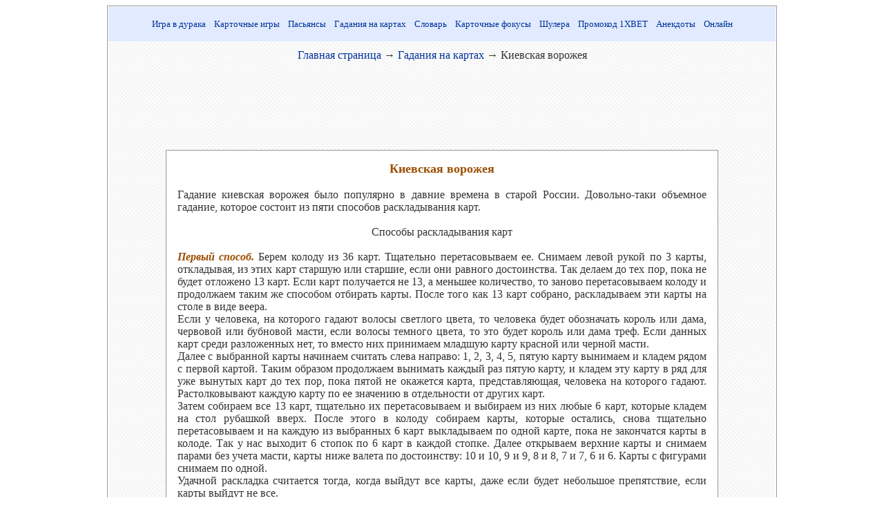

--- FILE ---
content_type: text/html; charset=utf-8
request_url: https://durbetsel.ru/1_kievskaya_vorozheya.htm
body_size: 16732
content:
<!DOCTYPE HTML PUBLIC "-//W3C//DTD HTML 4.0 Transitional//EN">
<html>
<head>
<title>Киевская ворожея - гадание на картах. Популярное гадание времен древней 
России.</title>
<meta http-equiv="Content-Type" content="text/html; charset=utf-8">
<meta name="description" content="Пять способов гаданий из древних времен на задуманного человека. Подробный толкователь карт по масти, по значению, по сочетаниям карт.">
<meta name="keywords" content="киевская ворожея гадание на картах толкователь значения карт карточное гадание правила описание способы">
<meta name="Author" content="http://www.durbetsel.ru">
<meta name="Copyright" content="http://www.durbetsel.ru">
<meta name="Robots" content="index, all">
<meta name="audience" content="all">
<meta name=GENERATOR content="MSHTML 5.50.4134.100">
<style type="text/css">a:link {color: #003399;text-decoration: none;} a:visited {color: #003399;text-decoration: none;} a:hover {color: #BF6000;text-decoration: underline;}</style>
</head>
<body>

<div align="center">
	<table style="border: 1px solid #999999" width="970" height="800" cellspacing="1" cellpadding="10" bordercolor="#FF0000" bordercolordark="#C0C0C0" bordercolorlight="#C0C0C0" bgcolor="#FFFFFF">
				<tr>

			<td height="50" bgcolor="#E1EAFF" width="100%" bordercolor="#FFFFFF">

			<p align="center" style="line-height: 150%; margin-top: 0; margin-bottom: 0">

			<font color="#003399" face="Tahoma" size="2">

			<a title="Играть в дурака" href="0_durak.htm">Игра в дурака</a>&nbsp;&nbsp;&nbsp; 

			<a title="Игры в карты" href="0_games.htm">Карточные игры</a>&nbsp;&nbsp;&nbsp; 

			<a title="Пасьянсы" href="0_solitaire.htm">Пасьянсы</a>&nbsp;&nbsp;&nbsp; 

			<a title="Карточные гадания" href="0_fortune.htm">Гадания на картах</a>&nbsp;&nbsp;&nbsp; 

			<a title="Словарь" href="0_dictionary.htm">Словарь</a>&nbsp;&nbsp;&nbsp; 

			<a title="Секреты фокусов" href="0_magic.htm">Карточные фокусы</a>&nbsp;&nbsp;&nbsp; 

			<a title="О шулерах" href="0_swindle.htm">Шулера</a>&nbsp;&nbsp;&nbsp; 

			<a title="предложение от 1XBET" href="https://durbetsel.ru/b/">Промокод 1XBET</a>&nbsp;&nbsp;&nbsp; 

			<a title="Анекдоты" href="0_anekdoty.htm">Анекдоты</a>&nbsp;&nbsp;&nbsp; 

			<a title="Онлайн" href="0_online.htm">Онлайн</a></font></td>

		</tr></tr>
		<tr>
			<td width="99%" valign="top" background="images/back.jpg" bordercolor="#FFFFFF">
			<div align="center">
			<p align="center" style="margin-top: 0; margin-bottom: 0">
			<font color="#333333">
			<a href="http://www.durbetsel.ru">Главная страница</a> → 
			<a href="0_fortune.htm">Гадания на картах</a> → Киевская ворожея</font><p style="margin-top: 0; margin-bottom: 0">&nbsp;
				
<p style="margin-top: 0; margin-bottom: 0">&nbsp;
				
<script async src="//pagead2.googlesyndication.com/pagead/js/adsbygoogle.js"></script>
<!-- Google -->
<ins class="adsbygoogle"
     style="display:inline-block;width:728px;height:90px"
     data-ad-client="ca-pub-1520642289897426"
     data-ad-slot="3388938195"></ins>
<script>
(adsbygoogle = window.adsbygoogle || []).push({});
</script>

</p>

				</p>
				<table style="border: 1px solid #999999" width="800" height="600" style="border-collapse: collapse" cellpadding="16" cellspacing="0" bgcolor="#FFFFFF" bordercolorlight="#C0C0C0" bordercolordark="#C0C0C0">
					<tr>
						<td width="774" height="600" valign="top" bordercolor="#FF0000" bordercolorlight="#C0C0C0" bordercolordark="#C0C0C0">
						<h1 style="margin-top: 0; margin-bottom: 0" align="center">
						<b><font face="Tahoma" color="#9B4E00" size="4">Киевская 
						ворожея</font></b></h1>
						<p style="margin-top: 0; margin-bottom: 0">
						&nbsp;<p style="margin-top: 0; margin-bottom: 0" align="justify">
						<font color="#333333">Гадание киевская ворожея было 
						популярно в давние времена в старой России. 
						Довольно-таки объемное гадание, которое состоит из пяти 
						способов раскладывания карт.</font><p style="margin-top: 0; margin-bottom: 0" align="center">
						<font color="#333333"><br>
						Способы раскладывания карт<br>
						&nbsp;</font><p style="margin-top: 0; margin-bottom: 0" align="justify">
						<font color="#9B4E00"><i><b>Первый способ.</b></i> </font>
						<font color="#333333">Берем колоду из 36 карт. Тщательно 
						перетасовываем ее. Снимаем левой рукой по 3 карты, 
						откладывая, из этих карт старшую или старшие, если они 
						равного достоинства. Так делаем до тех пор, пока не 
						будет отложено 13 карт. Если карт получается не 13, а 
						меньшее количество, то заново перетасовываем колоду и 
						продолжаем таким же способом отбирать карты. После того 
						как 13 карт собрано, раскладываем эти карты на столе в 
						виде веера.<br>
						Если у человека, на которого гадают волосы светлого 
						цвета, то человека будет обозначать король или дама, 
						червовой или бубновой масти, если волосы темного цвета, 
						то это будет король или дама треф. Если данных карт 
						среди разложенных нет, то вместо них принимаем младшую 
						карту красной или черной масти.<br>
						Далее с выбранной карты начинаем считать слева направо: 
						1, 2, 3, 4, 5, пятую карту вынимаем и кладем рядом с 
						первой картой. Таким образом продолжаем вынимать каждый 
						раз пятую карту, и кладем эту карту в ряд для уже 
						вынутых карт до тех пор, пока пятой не окажется карта, 
						представляющая, человека на которого гадают. 
						Растолковывают каждую карту по ее значению в отдельности 
						от других карт.<br>
						Затем собираем все 13 карт, тщательно их перетасовываем 
						и выбираем из них любые 6 карт, которые кладем на стол 
						рубашкой вверх. После этого в колоду собираем карты, 
						которые остались, снова тщательно перетасовываем и на 
						каждую из выбранных 6 карт выкладываем по одной карте, 
						пока не закончатся карты в колоде. Так у нас выходит 6 
						стопок по 6 карт в каждой стопке. Далее открываем 
						верхние карты и снимаем парами без учета масти, карты 
						ниже валета по достоинству: 10 и 10, 9 и 9, 8 и 8, 7 и 
						7, 6 и 6. Карты с фигурами снимаем по одной. <br>
						Удачной раскладка считается тогда, когда выйдут все 
						карты, даже если будет небольшое препятствие, если карты 
						выйдут не все.<br>
						&nbsp;<br>
						</font><font color="#9B4E00">
						<i><b>Второй способ.</b></i> </font>
						<font color="#333333">Карты в колоде тщательно 
						перетасовываем, снимаем левой рукой и раскладываем на 3 
						стопки. Затем берем первую стопку и откладываем каждую 
						третью карту в первый ряд, состоящий из четырех карт. Из 
						второй стопки получаем 4 карты второго ряда, из третьей 
						стопки 4 карты третьего ряда. Первый ряд содержит карты, 
						значения которых относятся к тому, что будет с 
						человеком, на которого гадают. Второй ряд, что случится 
						с посторонним задуманным человеком. Третий ряд означает 
						неожиданные обстоятельства, о которых даже не думали.<br>
						&nbsp;<br>
						</font><font color="#9B4E00">
						<i><b>Третий способ.</b></i></font><font color="#333333"> 
						Перетасовываем тщательно карты в колоде, снимаем их 
						левой рукой и раскладываем на 5 стопок по 7 карт в 
						каждой стопке, последнюю карту откладываем в сторону, 
						эта карта называется неожиданная. Далее предлагаем 
						человеку, которому гадаем, выбрать любую стопку карт, 
						если он отказывается, то выбираем сами, оставшиеся 
						стопки карт откладываем в сторону, они нам больше не 
						понадобятся. 7 карты, выбранной стопки, раскладываем по 
						порядку и разъясняем их значения по толкователю.<br>
						&nbsp;<br>
						</font><font color="#9B4E00">
						<i><b>Четвертый способ.</b></i> </font>
						<font color="#333333">Перетасовываем карты и снимаем, 
						перебираем их по одной, откладывая каждую седьмую. Когда 
						заканчивается колода, счет продолжаем дальше до тех пор, 
						пока не отложим 12 седьмых карт. Отложенные 12 карт, 
						раскладываем в один ряд картинкой вверх, и выбираем 
						карту для человека, на которого гадаем. Если у человека 
						светлые волосы, то его карта король или дама красной 
						масти, если темные волосы, то король или дама треф, если 
						же эти карты отсутствуют, то берем наименьшую карту 
						соответствующей масти. Далее продолжаем с карты, которая 
						была выбрана, считаем: 1, 2, 3, 4, 5, 6, 7. С седьмой 
						карты и начинаем толкование, эту карту переворачиваем. 
						Затем продолжаем считать и толковать каждую седьмую 
						карту до тех пор, пока не будут растолкованы все 12 
						карт. После этого собираем эти 12 карт, тщательно 
						перетасовываем и раскладываем на 3 стопки по 3 карты в 
						каждой.<br>
						<br>
						<i>1-я стопка</i> - для Вас, которому гадают.<br>
						<i>2-я стопка</i> - для дома.<br>
						<i>3-я стопка</i> - что будет.<br>
						<i>4-я стопка</i> - чего не ожидают.<br>
						<br>
						Если в четвертой стопке находятся карты, которые 
						противоречат третьей стопке, то они будут относиться к 
						первой и второй стопке и там могут изменять значения 
						карт. Только третья стопка остается неизменной.<br>
						В этом гадании необходимо правильно разгадать смысл карт 
						и правильно их растолковать.<br>
						&nbsp;<br>
						</font><font color="#9B4E00">
						<i><b>Пятый способ.</b></i></font><font color="#333333"> 
						Берем колоду карт, выбираем из нее короля или даму, 
						которые представляют того человека, которому гадаем и 
						кладем по центру стола, Далее тщательно тасуем карты в 
						колоде, снимаем, затем вынимаем из середины любую карту 
						и кладем ее рядом с первой картой. Вторая положенная 
						карта называется карта &quot;на сердце&quot;. Затем начинаем 
						раскладывать карты вокруг уже положенных: две карты 
						сверху, две карты снизу, две карты справа, две карты 
						слева, две карты в левом верхнем углу и две карты в 
						правом нижнем углу. После этого, откладываем из колоды 3 
						карты в сторону, а четвертую на раскладку до конца 
						колоды, таким образом получаем еще 4 карты.<br>
						Разъясняем значения карт по толкователю, при этом 
						учитываем, что:<br>
						прошедшее - это карты, которые находятся позади фигуры 
						короля или дамы в нижнем углу этой стороны;<br>
						недалекое будущее - карты, которые находятся в той 
						стороне, куда смотрит фигура, и в верхнем углу этой 
						стороны;<br>
						настоящее - карты, которые находятся внизу и в другом 
						нижнем углу; <br>
						отдаленное будущее - карты, находящиеся над головой и в 
						правом верхнем углу;<br>
						события, которых не ждут - 4 карты в руке и пятая карта 
						&quot;на сердце&quot;.</font><p style="margin-top: 0; margin-bottom: 0" align="center">
						<font color="#333333"><br>
						</font>
						<i><b>
						<font color="#333333">Толкователь<br>
						</font>
						</b></i>
						<font color="#333333">&nbsp;<br>
						Значения карт в отдельности<br>
						&nbsp;</font><p style="margin-top: 0; margin-bottom: 0" align="justify">
						<font color="#333333">♠ Пики<br>
						Туз - болезнь близкого человека.<br>
						Король - суровый, несговорчивый человек, 
						недоброжелатель.<br>
						Дама - вдова, обиженная женщина.<br>
						Валет - предатель, изменник, опасный зложелатель.<br>
						10 - для женщин это болезнь, для мужчин это болезнь или 
						запутанность в делах.<br>
						9 - замедление или препятствие.<br>
						8 - ссора, печальное известие.<br>
						7 - неприятность, заботы, хлопоты.<br>
						6 - свидание с окончательной потерей надежды.<br>
						&nbsp; <br>
						♣ Трефы<br>
						Туз - прибыль, богатство, успех.<br>
						Король - важное лицо, благодетель.<br>
						Дама - соперница, женщина.<br>
						Валет - влюбленный, искатель Вашего расположения.<br>
						10 - деньги, подарок.<br>
						9 - успех в любовных отношениях.<br>
						8 - успешное окончание дела, успех в предприятии.<br>
						7 - неожиданное препятствие.<br>
						6 - свидание без успеха.<br>
						&nbsp;<br>
						</font><font color="#C0240C">♦ </font>
						<font color="#333333">Бубны<br>
						Туз - новость, известие, письмо.<br>
						Король - друг дома, свой человек.<br>
						Дама - преданная женщина.<br>
						Валет - комиссионер, почтальон, посланный.<br>
						10 - путешествие, перемена места.<br>
						9 - замедление, в чем это замедление показывает соседняя 
						карта.<br>
						8 - бизнесмен, адвокат, приятель, который вмешивается в 
						Ваши дела.<br>
						7 - хорошая весть, хороший результат.<br>
						6 - деловое свидание без результата.<br>
						&nbsp; <br>
						</font><font color="#C0240C">♥ </font>
						<font color="#333333">Червы<br>
						Туз - радость, веселье для дома, дом человека, которому 
						гадают.<br>
						Король - богатый и щедрый человек, верный друг.<br>
						Дама - добрая женщина, благодетельница.<br>
						Валет - друг, жених, приятный молодой человек.<br>
						10 - очень приятная неожиданность.<br>
						9 - окончание ссоры, согласие, мир.<br>
						8 - удача, в чем показывает соседняя карта.<br>
						7 - выгодный брак, выгодное дело.<br>
						6 - свидание по делам, которые дороги сердцу.&nbsp;
						</font>
						<p style="margin-top: 0; margin-bottom: 0" align="center">
						<font color="#333333"><br>
						Значения карт в сочетании (попарно) <br>
						&nbsp;<br>
						Туз пик<br>
						&nbsp;</font><p style="margin-top: 0; margin-bottom: 0" align="justify">
						<font color="#333333">♠ Пики<br>
						Туз, король - ложный друг.<br>
						Дама - неверность, измена.<br>
						Валет - второй брак.<br>
						10 - потеря одной вещи.<br>
						9 - позднее получение документа.<br>
						8 - ожидание беременности.<br>
						7 - возвращение своего имущества.<br>
						<br>
						♣ Трефы<br>
						Туз - лишение свободы.<br>
						Король - потеря в доме.<br>
						Дама - исполнение желания.<br>
						Валет - далекое путешествие.<br>
						10 - непредвиденное огорчение.<br>
						9 - счастливое окончание дела.<br>
						8 - известие о смерти молодой особы.<br>
						7 - разлука с любимой особой.<br>
						<br>
						</font><font color="#C0240C">♦ </font>
						<font color="#333333">Бубны<br>
						Туз - затруднительное положение в деньгах.<br>
						Король - огорчение от неудачи.<br>
						Дама - разлука с молодой особой.<br>
						Валет - напрасное ожидание.<br>
						10 - неприятность.<br>
						9 - позднее получение документа.<br>
						8 - неожиданная печаль.<br>
						7 - неприятное положение.<br>
						<br>
						</font><font color="#C0240C">♥ </font>
						<font color="#333333">Червы<br>
						Туз - недоверие.<br>
						Король - болезнь.<br>
						Дама - препятствия к разлуке.<br>
						Валет - болезнь приятеля.<br>
						10 - получение неожиданного известия.<br>
						9 - отчаянное положение.<br>
						8 - неудавшееся дело.<br>
						7 - предполагаемая разлука.&nbsp;
						</font>
						<p style="margin-top: 0; margin-bottom: 0" align="center">
						<font color="#333333"><br>
						Король пик<br>
						&nbsp;</font><p style="margin-top: 0; margin-bottom: 0" align="justify">
						<font color="#333333">♠ Пики<br>
						Туз - ложный друг.<br>
						Король, дама - препятствия от делового человека.<br>
						Валет - гонение от сильной особы.<br>
						10 - примирение с врагом.<br>
						9 - неудача.<br>
						8 - совещание с врачом.<br>
						7 - неожиданное наследство.<br>
						<br>
						♣ Трефы<br>
						Туз - неожиданные почести.<br>
						Король - совет о предприятии.<br>
						Дама - лишение репутации.<br>
						Валет - чрезмерные удовольствия.<br>
						10 - долгая жизнь.<br>
						9 - получение места.<br>
						8 - неожиданная прибыль.<br>
						7 - отдача денег деловому человеку.<br>
						<br>
						</font><font color="#C0240C">♦ </font>
						<font color="#333333">Бубны<br>
						Туз - бесполезное письмо.<br>
						Король - затруднение в успехе.<br>
						Дама - неожиданное счастье.<br>
						Валет - интриган, фальшивый человек.<br>
						10 - неожиданный успех.<br>
						9 - нечаянный гость.<br>
						8 - большая радость.<br>
						7 - благополучное окончание дела.<br>
						<br>
						</font><font color="#C0240C">♥ </font>
						<font color="#333333">Червы<br>
						Туз - свидание с деловым человеком.<br>
						Король - неожиданное счастье.<br>
						Дама - неожиданное богатство.<br>
						Валет - большая радость.<br>
						10 - неожиданные гости.<br>
						9 - приятное известие.<br>
						8 - приятная новость от вдовца.<br>
						7 - обман от двуличной особы.</font><p style="margin-top: 0; margin-bottom: 0" align="center">
						<font color="#333333"><br>
						Дама пик<br>
						&nbsp;</font><p style="margin-top: 0; margin-bottom: 0" align="justify">
						<font color="#333333">♠ Пики<br>
						Туз - неверность, измена.<br>
						Король - препятствия от делового человека.<br>
						Дама, валет - возвращение друга.<br>
						10 - неприятность от Вас для одной дамы.<br>
						9 - неприятная новость от дамы.<br>
						8 - ложный слух о болезни друга.<br>
						7 - новости о чужом секрете.<br>
						<br>
						♣ Трефы<br>
						Туз - подарок для молодой особы.<br>
						Король - благополучие в семье.<br>
						Дама - непостоянство и несправедливость.<br>
						Валет - пропажа ценной вещи.<br>
						10 - скорая женитьба.<br>
						9 - подарок от вдовы.<br>
						8 - разлука с вдовой.<br>
						7 - кража вещи женщиной.<br>
						<br>
						</font><font color="#C0240C">♦ </font>
						<font color="#333333">Бубны<br>
						Туз - посылка письма почтенной даме.<br>
						Король - супружеский обман.<br>
						Дама - подруга, вдова, свидание с ней.<br>
						Валет - скучная собеседница.<br>
						10 - подарок от родного.<br>
						9 - пустые разговоры.<br>
						8 - разговор с вдовой.<br>
						7 - домашняя радость.<br>
						<br>
						</font><font color="#C0240C">♥ </font>
						<font color="#333333">Червы<br>
						Туз - сваха.<br>
						Король - знатный покровитель.<br>
						Дама - занятия.<br>
						Валет - счастье в супружестве.<br>
						10 - посещение знатной дамы.<br>
						9 - победа над вдовой.<br>
						8 - затруднения от девушки.<br>
						7 - желание видеть молодую особу.</font><p style="margin-top: 0; margin-bottom: 0" align="center">
						<font color="#333333"><br>
						Валет пик<br>
						&nbsp;</font><p style="margin-top: 0; margin-bottom: 0" align="justify">
						<font color="#333333">♠ Пики<br>
						Туз - второй брак.<br>
						Король - гонение от сильной особы.<br>
						Дама - возвращение друга.<br>
						Валет, 10 - продолжительная болезнь.<br>
						9 - путешествие в дружеский дом.<br>
						8 - болезнь домашнего человека.<br>
						7 - дружба любимой особы.<br>
						<br>
						♣ Трефы<br>
						Туз - получение денег от друга.<br>
						Король - помощь от друга.<br>
						Дама - свидание с завистливой женщиной.<br>
						Валет - общество.<br>
						10 - получение наследства.<br>
						9 - получение работы или занятия.<br>
						8 - веселая жизнь.<br>
						7 - хлопоты о деле.<br>
						<br>
						</font><font color="#C0240C">♦ </font>
						<font color="#333333">Бубны<br>
						Туз - дружеская услуга.<br>
						Король - ложный друг.<br>
						Дама - супружеская ссора.<br>
						Валет - неверный друг.<br>
						10 - искренняя дружба.<br>
						9 - отказ в одолжении.<br>
						8 - второй брак.<br>
						7 - приятная новость.<br>
						<br>
						</font><font color="#C0240C">♥ </font>
						<font color="#333333">Червы<br>
						Туз - болезнь домашнего человека.<br>
						Король - помощник в нужде.<br>
						Дама - дружественная помощь.<br>
						Валет - успех в друзьях.<br>
						10 - дружеское общество.<br>
						9 - потеря места.<br>
						8 - досада от любимого человека.<br>
						7 - перемена в жизни.</font><p style="margin-top: 0; margin-bottom: 0" align="center">
						<font color="#333333"><br>
						10 пик<br>
						&nbsp;</font><p style="margin-top: 0; margin-bottom: 0" align="justify">
						<font color="#333333">♠ Пики<br>
						Туз - потеря одной вещи.<br>
						Король - примирение с врагом.<br>
						Дама - неприятность от Вас для одной дамы.<br>
						Валет - продолжительная болезнь.<br>
						9, 10 - неожиданное получение денег.<br>
						8 - неблагоразумные поступки.<br>
						7 - неожиданное известие о перемене.<br>
						<br>
						♣ Трефы<br>
						Туз - ревность, зависть.<br>
						Король - искренняя любовь от знакомых людей.<br>
						Дама - плавание по морю.<br>
						Валет - большая ссора с друзьями.<br>
						10 - денежная потеря в доме.<br>
						9 - слезы, проигрыш в карты.<br>
						8 - неприятное известие.<br>
						7 - денежная потеря вне дома.<br>
						<br>
						</font><font color="#C0240C">♦ </font>
						<font color="#333333">Бубны<br>
						Туз - получение письма вечером.<br>
						Король - преодоление препятствий.<br>
						Дама - приобретение хорошего мнения.<br>
						Валет - известие об обмане.<br>
						10 - гнев, ссора.<br>
						9 - слух о новом друге.<br>
						8 - вечернее свидание.<br>
						7 - предложение покупки или продажи.<br>
						<br>
						</font><font color="#C0240C">♥ </font>
						<font color="#333333">Червы<br>
						Туз - потеря.<br>
						Король - досада, причиненная завистливому человеку.<br>
						Дама - свидание с завистливой особой.<br>
						Валет - болезнь знакомого.<br>
						10 - ожидание неприятности.<br>
						9 - потеря денег.<br>
						8 - избавление от опасности.<br>
						7 - ничтожная потеря.</font><p style="margin-top: 0; margin-bottom: 0" align="center">
						<font color="#333333"><br>
						9 пик<br>
						&nbsp;</font><p style="margin-top: 0; margin-bottom: 0" align="justify">
						<font color="#333333">♠ Пики<br>
						Туз - позднее получение документа.<br>
						Король - неудача.<br>
						Дама - неприятная новость от дамы.<br>
						Валет - путешествие в дружеский дом.<br>
						10 - неожиданное получение денег.<br>
						8, 9 - неожиданная дорога.<br>
						7 - благополучная дорога.<br>
						<br>
						♣ Трефы<br>
						Туз - траур.<br>
						Король - дорога в дружеский дом.<br>
						Дама - благополучное путешествие.<br>
						Валет - препятствие к свиданию.<br>
						10 - позднее получение денег.<br>
						9 - желание видеть молодого человека.<br>
						8 - свидание с огорченной особой.<br>
						7 - скорое веселье.<br>
						<br>
						</font><font color="#C0240C">♦ </font>
						<font color="#333333">Бубны<br>
						Туз - печальное письмо.<br>
						Король - напрасный путь.<br>
						Дама - поездка с пользой.<br>
						Валет - препятствие от ложных слухов.<br>
						10 - неудачная поездка.<br>
						9 - большое замедление.<br>
						8 - полная неудача.<br>
						7 - выгодная дорога.<br>
						<br>
						</font><font color="#C0240C">♥ </font>
						<font color="#333333">Червы<br>
						Туз - замедление в деле.<br>
						Король - неожиданный отъезд.<br>
						Дама - траур.<br>
						Валет - посещение друга.<br>
						10 - неожиданная дружба.<br>
						9 - недостаток в деньгах.<br>
						8 - большая неприятность.<br>
						7 - неудача в ожидаемом.&nbsp;
						</font>
						<p style="margin-top: 0; margin-bottom: 0" align="center">
						<font color="#333333"><br>
						8 пик<br>
						&nbsp;</font><p style="margin-top: 0; margin-bottom: 0" align="justify">
						<font color="#333333">♠ Пики<br>
						Туз - ожидание беременности.<br>
						Король - совещание с врачом.<br>
						Дама - ложный слух о болезни друга.<br>
						Валет - болезнь домашнего человека.<br>
						10 - неблагоразумные поступки.<br>
						9 - неожиданная дорога.<br>
						7, 8 - неприятность от одной особы.<br>
						<br>
						♣ Трефы<br>
						Туз - неприятное известие о деньгах.<br>
						Король - известие о болезни одной особы.<br>
						Дама - болезнь во время путешествия.<br>
						Валет - счастье в семейной жизни.<br>
						10 - расстройство в сердечном деле.<br>
						9 - получение подарка.<br>
						8 - препятствия.<br>
						7 - измена любимой особы.<br>
						<br>
						</font><font color="#C0240C">♦ </font>
						<font color="#333333">Бубны<br>
						Туз - ложный слух.<br>
						Король - ложный донос.<br>
						Дама - прибыль сверх ожидания.<br>
						Валет - неприятность с прислугой.<br>
						10 - небольшая ссора.<br>
						9 - неприятная встреча.<br>
						8 - трудность в достижении успеха.<br>
						7 - оскорбление чести и достоинства.<br>
						<br>
						</font><font color="#C0240C">♥ </font>
						<font color="#333333">Червы<br>
						Туз - недостаток средств.<br>
						Король - неприятное известие.<br>
						Дама - странное приключение.<br>
						Валет - известие о болезни близкой особы.<br>
						10 - клевета.<br>
						9 - скука, болезнь.<br>
						8 - новое знакомство.<br>
						7 - опьянение.&nbsp;
						</font>
						<p style="margin-top: 0; margin-bottom: 0" align="center">
						<font color="#333333"><br>
						7 пик<br>
						&nbsp;</font><p style="margin-top: 0; margin-bottom: 0" align="justify">
						<font color="#333333">♠ Пики<br>
						Туз - возвращение своего имущества.<br>
						Король - неожиданное наследство.<br>
						Дама - новость о чужом секрете.<br>
						Валет - дружба любимой особы.<br>
						10 - неожиданное известие о перемене.<br>
						9 - благополучная дорога.<br>
						8 - неприятность от одной особы.<br>
						7 - ничего.<br>
						<br>
						♣ Трефы<br>
						Туз - дружеский подарок.<br>
						Король - веселое общество.<br>
						Дама - подарок от знатной дамы.<br>
						Валет - большое несчастье.<br>
						10 - нерешительность.<br>
						9 - дружеский подарок.<br>
						8 - счастливый брак.<br>
						7 - незначительная новость.<br>
						<br>
						</font><font color="#C0240C">♦ </font>
						<font color="#333333">Бубны<br>
						Туз - посылка письма другу.<br>
						Король - верная надежда на особу.<br>
						Дама - сильный спор.<br>
						Валет - дружба с военным.<br>
						10 - дорога за получением денег.<br>
						9 - неизбежное замедление.<br>
						8 - нерешительность, идти или нет.<br>
						7 - ссора.<br>
						<br>
						</font><font color="#C0240C">♥ </font>
						<font color="#333333">Червы<br>
						Туз - процесс.<br>
						Король - дружба с деловым человеком.<br>
						Дама - подарок от знатной дамы.<br>
						Валет - приобретение друга.<br>
						10 - находка в дружбе.<br>
						9 - получение подарка от друга.<br>
						8 - знакомство с девушкой.<br>
						7 - освобождение от неприятности.&nbsp;</font><p style="margin-top: 0; margin-bottom: 0" align="center">
						<font color="#333333"><br>
						Туз треф<br>
						&nbsp;</font><p style="margin-top: 0; margin-bottom: 0" align="justify">
						<font color="#333333">♠ Пики<br>
						Туз - лишение свободы.<br>
						Король - неожиданные почести.<br>
						Дама - подарок молодой особе.<br>
						Валет - получение денег от друга.<br>
						10 - ревность, зависть.<br>
						9 - траур.<br>
						8 - неприятное известие о деньгах.<br>
						7 - дружеский подарок.<br>
						<br>
						♣ Трефы<br>
						Туз, король - счастливый исход предприятия.<br>
						Дама - знакомство с богатым семейством.<br>
						Валет - получение награды и отличий.<br>
						10 - получение больших денег.<br>
						9 - подарок от Вас.<br>
						8 - объяснение в любви.<br>
						7 - победа над врагом.<br>
						<br>
						</font><font color="#C0240C">♦ </font>
						<font color="#333333">Бубны<br>
						Туз - обман.<br>
						Король - подарок от военного.<br>
						Дама - большое семейство.<br>
						Валет - неприятность от фальшивого человека.<br>
						10 - денежный подарок.<br>
						9 - небольшое промедление.<br>
						8 - огорчение в любви.<br>
						7 - много денег.<br>
						<br>
						</font><font color="#C0240C">♥ </font>
						<font color="#333333">Червы<br>
						Туз - лишение свободы.<br>
						Король - получение денег.<br>
						Дама - почетное положение.<br>
						Валет - подарок молодому человеку.<br>
						10 - неожиданность в любви.<br>
						9 - успех в любви.<br>
						8 - объяснение в любви.<br>
						7 - мысли о любви.&nbsp;
						</font>
						<p style="margin-top: 0; margin-bottom: 0" align="center">
						<font color="#333333"><br>
						Король треф<br>
						&nbsp;</font><p style="margin-top: 0; margin-bottom: 0" align="justify">
						<font color="#333333">♠ Пики<br>
						Туз - потеря в доме.<br>
						Король - совет о предприятии.<br>
						Дама - благополучие в семействе.<br>
						Валет - помощь от друга.<br>
						10 - искренняя любовь от знакомых.<br>
						9 - дорога в дружеский дом.<br>
						8 - известие о болезни одной особы.<br>
						7 - веселое общество.<br>
						<br>
						♣ Трефы<br>
						Туз - счастливый исход предприятия.<br>
						Король, дама - родство со знатным домом.<br>
						Валет - известие о сильном покровителе.<br>
						10 - болезнь родного или друга.<br>
						9 - влиятельная особа.<br>
						8 - слухи о неудаче.<br>
						7 - неудача в семейном деле.<br>
						<br>
						</font><font color="#C0240C">♦ </font>
						<font color="#333333">Бубны<br>
						Туз - получение письма от знакомого.<br>
						Король - свидание с пустым человеком.<br>
						Дама - удача в хороших знакомых.<br>
						Валет - сомнительная особа.<br>
						10 - неприятность в семействе.<br>
						9 - разлука между супругами.<br>
						8 - свидание с одной особой.<br>
						7 - хорошее знакомство.<br>
						<br>
						</font><font color="#C0240C">♥ </font>
						<font color="#333333">Червы<br>
						Туз - друг дома.<br>
						Король - знакомство с благородной особой.<br>
						Дама - успех в друзьях или родных.<br>
						Валет - свидание с хорошим знакомым.<br>
						10 - известие об отъезде одной особы.<br>
						9 - неверность друга.<br>
						8 - надежда на одну особу.<br>
						7 - мысли о женатом человеке.&nbsp;
						</font>
						<p style="margin-top: 0; margin-bottom: 0" align="center">
						<font color="#333333"><br>
						Дама треф<br>
						&nbsp;</font><p style="margin-top: 0; margin-bottom: 0" align="justify">
						<font color="#333333">♠ Пики<br>
						Туз - исполнение желания.<br>
						Король - лишение репутации.<br>
						Дама - непостоянство и несправедливость.<br>
						Валет - свидание с завистливой женщиной.<br>
						10 - плавание по морю.<br>
						9 - благополучное путешествие.<br>
						8 - болезнь во время путешествия.<br>
						7 - подарок от знакомой дамы.<br>
						<br>
						♣ Трефы<br>
						Туз - знакомство с богатым семейством.<br>
						Король - родство со знакомым домом.<br>
						Валет, дама - большое празднество.<br>
						10 - неожиданная радость.<br>
						9 - роскошный бал.<br>
						8 - помощь знакомой или родственницы.<br>
						7 - разговор о затруднениях.<br>
						<br>
						</font><font color="#C0240C">♦ </font>
						<font color="#333333">Бубны<br>
						Туз - подарок от знатной дамы.<br>
						Король - напрасная надежда.<br>
						Дама - помощь от знатной дамы.<br>
						Валет - особа, с которой необходимо соблюдать 
						осторожность.<br>
						10 - неудача у знатной дамы.<br>
						9 - ссора между супругами.<br>
						8 - неожиданное покровительство.<br>
						7 - спор.<br>
						<br>
						</font><font color="#C0240C">♥ </font>
						<font color="#333333">Червы<br>
						Туз - несправедливость.<br>
						Король - неожиданный покровитель.<br>
						Дама - знатная приятельница.<br>
						Валет - прибыль в торговле или в покупке.<br>
						10 - подарок от старой дамы.<br>
						9 - свидание с любимой особой.<br>
						8 - скорое свидание с другом.<br>
						7 - мысли о новобрачной.</font><p style="margin-top: 0; margin-bottom: 0" align="center">
						<font color="#333333">&nbsp; <br>
						Валет треф<br>
						&nbsp;</font><p style="margin-top: 0; margin-bottom: 0" align="justify">
						<font color="#333333">♠ Пики<br>
						Туз - далекое путешествие.<br>
						Король - чрезмерные удовольствия.<br>
						Дама - пропажа ценной вещи.<br>
						Валет - общество.<br>
						10 - большая ссора с друзьями.<br>
						9 - препятствия к свиданию.<br>
						8 - счастье в семейной жизни.<br>
						7 - большое несчастье.<br>
						<br>
						♣ Трефы<br>
						Туз - получение награды и отличий.<br>
						Король - известие о сильном покровителе.<br>
						Дама - большое празднество.<br>
						Валет, 10 - посещение молодого человека.<br>
						9 - препятствия в исполнении желания.<br>
						8 - союз с любимой особой.<br>
						7 - затруднения молодого человека.<br>
						<br>
						</font><font color="#C0240C">♦ </font>
						<font color="#333333">Бубны<br>
						Туз - письмо от старика.<br>
						Король - нездоровье.<br>
						Дама - избавление от болезни.<br>
						Валет - свидание в доме молодого человека.<br>
						10 - успех в денежных делах.<br>
						9 - обманутая надежда.<br>
						8 - внезапная болезнь.<br>
						7 - глубокая старость.<br>
						<br>
						</font><font color="#C0240C">♥ </font>
						<font color="#333333">Червы<br>
						Туз - лесть.<br>
						Король - небольшое нездоровье.<br>
						Дама - свидание с любимой особой.<br>
						Валет - беспокойство.<br>
						10 - любимая особа удивит Вас.<br>
						9 - препятствия к исполнению.<br>
						8 - успех после затруднений.<br>
						7 - большие хлопоты.&nbsp;
						</font>
						<p style="margin-top: 0; margin-bottom: 0" align="center">
						<font color="#333333"><br>
						10 треф<br>
						&nbsp;</font><p style="margin-top: 0; margin-bottom: 0" align="justify">
						<font color="#333333">♠ Пики<br>
						Туз - неожиданное огорчение.<br>
						Король - долгая жизнь.<br>
						Дама - скорая женитьба.<br>
						Валет - получение наследства.<br>
						10 - денежная потеря в доме.<br>
						9 - позднее получение денег.<br>
						8 - расстройство в сердечном деле.<br>
						7 - нерешительность.<br>
						<br>
						♣ Трефы<br>
						Туз - получение больших денег.<br>
						Король - болезнь родного или друга.<br>
						Дама - неожиданная радость.<br>
						Валет - посещение молодого человека.<br>
						9, 10 - счастливый исход дела.<br>
						8 - успешный заем.<br>
						7 - денежные затруднения.<br>
						<br>
						</font><font color="#C0240C">♦ </font>
						<font color="#333333">Бубны<br>
						Туз - получение письма с деньгами.<br>
						Король - получение денег от знакомого.<br>
						Дама - вручение денег одной особе.<br>
						Валет - приход молодого человека.<br>
						10 - скорое получение денег.<br>
						9 - замедление в получении денег.<br>
						8 - намерение идти в гости.<br>
						7 - получение денег.<br>
						<br>
						</font><font color="#C0240C">♥ </font>
						<font color="#333333">Червы<br>
						Туз - богатство в доме.<br>
						Король - маленькая неприятность.<br>
						Дама - получение денег.<br>
						Валет - сплетни.<br>
						10 - перемена, неожиданность.<br>
						9 - скорая перемена к лучшему.<br>
						8 - полный успех.<br>
						7 - открытие тайны.&nbsp;
						</font>
						<p style="margin-top: 0; margin-bottom: 0" align="center">
						<font color="#333333"><br>
						9 треф<br>
						&nbsp;</font><p style="margin-top: 0; margin-bottom: 0" align="justify">
						<font color="#333333">♠ Пики<br>
						Туз - счастливое окончание дела.<br>
						Король - получение места.<br>
						Дама - подарок от вдовы.<br>
						Валет - получение работы или занятия.<br>
						10 - слезы.<br>
						9 - желание видеть молодого человека.<br>
						8 - получение подарка.<br>
						7 - дружеский подарок.<br>
						<br>
						♣ Трефы<br>
						Туз - подарок от Вас.<br>
						Король - влиятельная особа.<br>
						Дама - роскошный бал.<br>
						Валет - препятствие в исполнении желания.<br>
						10 - счастливый исход дела.<br>
						8, 9 - получение наследства.<br>
						7 - искренняя привязанность женщины.<br>
						<br>
						</font><font color="#C0240C">♦ </font>
						<font color="#333333">Бубны<br>
						Туз - нечаянная приятность.<br>
						Король - новости о перемене с военным человеком.<br>
						Дама - пропажа, похищение.<br>
						Валет - незначительный подарок.<br>
						10 - скорая помощь.<br>
						9 - затруднение в платеже долга.<br>
						8 - деньги в пути.<br>
						7 - спокойная жизнь.<br>
						<br>
						</font><font color="#C0240C">♥ </font>
						<font color="#333333">Червы<br>
						Туз - подарок.<br>
						Король - скорая помощь.<br>
						Дама - успех в любви.<br>
						Валет - путешествие.<br>
						10 - дорога в гости.<br>
						9 - прибыль.<br>
						8 - подарок молодой девушке.<br>
						7 - ожидаемая игра в деньги.&nbsp;
						</font>
						<p style="margin-top: 0; margin-bottom: 0" align="center">
						<font color="#333333"><br>
						8 треф<br>
						&nbsp;</font><p style="margin-top: 0; margin-bottom: 0" align="justify">
						<font color="#333333">♠ Пики<br>
						Туз - известие о смерти молодой особы.<br>
						Король - неожиданная прибыль.<br>
						Дама - разлука с вдовой.<br>
						Валет - веселая жизнь.<br>
						10 - неприятное известие.<br>
						9 - свидание с огорченной особой.<br>
						8 - препятствия.<br>
						7 - счастливый брак.<br>
						<br>
						♣ Трефы<br>
						Туз - объяснения в любви.<br>
						Король - слухи о неудаче.<br>
						Дама - помощь знакомой или родственницы.<br>
						Валет - союз с любимой особой.<br>
						10 - успешный заем.<br>
						9 - получение наследства.<br>
						7, 8 - успех в задуманном.<br>
						<br>
						</font><font color="#C0240C">♦ </font>
						<font color="#333333">Бубны<br>
						Туз - исполнение желания.<br>
						Король - разлука с военным человеком.<br>
						Дама - посещение одной дамы за городом.<br>
						Валет - счастливый исход дела.<br>
						10 - отъезд.<br>
						9 - неудача в сердечном предприятии.<br>
						8 - отъезд из дома.<br>
						7 - причинение неудовольствия милой особе.<br>
						<br>
						</font><font color="#C0240C">♥ </font>
						<font color="#333333">Червы<br>
						Туз - увлечение любовью.<br>
						Король - счастливый брак.<br>
						Дама - успех в предприятии.<br>
						Валет - разговор о неприятных вещах.<br>
						10 - большой успех.<br>
						9 - утрата в торговом деле.<br>
						8 - сильная любовь.<br>
						7 - мысли о разлуке.&nbsp;
						</font>
						<p style="margin-top: 0; margin-bottom: 0" align="center">
						<font color="#333333"><br>
						7 треф<br>
						&nbsp;</font><p style="margin-top: 0; margin-bottom: 0" align="justify">
						<font color="#333333">♠ Пики<br>
						Туз - разлука с любимой особой.<br>
						Король - отдача денег деловому человеку.<br>
						Дама - кража вещи женщиной.<br>
						Валет - хлопоты о деле.<br>
						10 - денежная потеря вне дома.<br>
						9 - скорое веселье.<br>
						8 - измена любимой особы.<br>
						7 - незначительная новость.<br>
						<br>
						♣ Трефы<br>
						Туз - победа над врагом.<br>
						Король - неудача в семейном деле.<br>
						Дама - разговор о затруднениях.<br>
						Валет - затруднения от молодого человека.<br>
						10 - денежные затруднения.<br>
						9 - искренняя привязанность женщины.<br>
						8 - успех в задуманном.<br>
						7 - ничего.<br>
						<br>
						</font><font color="#C0240C">♦ </font>
						<font color="#333333">Бубны<br>
						Туз - письмо с отказом.<br>
						Король - дальняя дорога.<br>
						Дама - получение денег от подруги.<br>
						Валет - маленькая неудача.<br>
						10 - получение денег.<br>
						9 - поздняя и неудачная дорога.<br>
						8 - затруднения в предприятии.<br>
						7 - новое знакомство.<br>
						<br>
						</font><font color="#C0240C">♥ </font>
						<font color="#333333">Червы<br>
						Туз - дитя, брак.<br>
						Король - разговор о затруднениях.<br>
						Дама - устранение затруднений.<br>
						Валет - обман друга.<br>
						10 - близкая беременность.<br>
						9 - ожидаемый разговор.<br>
						8 - рождение ребенка.<br>
						7 - мысли о деньгах.&nbsp; &nbsp;</font><p style="margin-top: 0; margin-bottom: 0" align="center">
						<font color="#333333"><br>
						Туз бубен<br>
						&nbsp;</font><p style="margin-top: 0; margin-bottom: 0" align="justify">
						<font color="#333333">♠ Пики<br>
						Туз - затруднительное положение в деньгах.<br>
						Король - бесполезное письмо.<br>
						Дама - посылка письма почтенной даме.<br>
						Валет - дружеская услуга.<br>
						10 - получение письма вечером.<br>
						9 - печальное письмо.<br>
						8 - ложный слух.<br>
						7 - посылка письма другу.<br>
						<br>
						♣ Трефы<br>
						Туз - обман.<br>
						Король - получение письма от знакомого.<br>
						Дама - подарок от знатной дамы.<br>
						Валет - письмо от старика.<br>
						10 - получение письма с деньгами.<br>
						9 - нечаянная приятность.<br>
						8 - исполнение желания.<br>
						7 - письмо с отказом.<br>
						<br>
						</font><font color="#C0240C">♦ </font>
						<font color="#333333">Бубны<br>
						Туз, король - получение письма.<br>
						Дама - неожиданная прибыль.<br>
						Валет - обман от прислуги.<br>
						10 - отсылка или получение письма.<br>
						9 - задержка письма в дороге.<br>
						8 - прибыль через письмо.<br>
						7 - деловое письмо.<br>
						<br>
						</font><font color="#C0240C">♥ </font>
						<font color="#333333">Червы<br>
						Туз - затруднительное положение, вражда.<br>
						Король - ложные вести.<br>
						Дама - известие об успехе.<br>
						Валет - письмо от благодетельной особы.<br>
						10 - приятное общество.<br>
						9 - неожиданное письмо.<br>
						8 - получение письма от девушки.<br>
						7 - затруднение в деньгах.&nbsp;
						</font>
						<p style="margin-top: 0; margin-bottom: 0" align="center">
						<font color="#333333"><br>
						Король бубен<br>
						&nbsp;</font><p style="margin-top: 0; margin-bottom: 0" align="justify">
						<font color="#333333">♠ Пики<br>
						Туз - огорчение от неудачи.<br>
						Король - затруднения в успехе.<br>
						Дама - супружеский обман.<br>
						Валет - ложный друг.<br>
						10 - преодоление препятствий.<br>
						9 - напрасный путь.<br>
						8 - ложный донос.<br>
						7 - верная надежда на особу.<br>
						<br>
						♣ Трефы<br>
						Туз - подарок от военного.<br>
						Король - свидание с пустым человеком.<br>
						Дама - напрасная надежда.<br>
						Валет - нездоровье.<br>
						10 - получение денег от знакомого.<br>
						9 - новости о переменах с военным знакомым.<br>
						8 - разлука с военным человеком.<br>
						7 - дальняя дорога.<br>
						<br>
						</font><font color="#C0240C">♦ </font>
						<font color="#333333">Бубны<br>
						Туз - получение письма.<br>
						Король, дама - напрасные хлопоты.<br>
						Валет - сильное разочарование.<br>
						10 - неудача от обмана.<br>
						9 - неудовлетворение от фальшивого человека.<br>
						8 - нечаянный подарок.<br>
						7 - большие сплетни.<br>
						<br>
						</font><font color="#C0240C">♥ </font>
						<font color="#333333">Червы<br>
						Туз - свидание.<br>
						Король - небольшое совещание.<br>
						Дама - препятствие к браку.<br>
						Валет - успех в денежных делах.<br>
						10 - неприятный гость.<br>
						9 - обман в любви.<br>
						8 - затруднения от молодой особы.<br>
						7 - разговор с молодым человеком.&nbsp;
						</font>
						<p style="margin-top: 0; margin-bottom: 0" align="center">
						<font color="#333333"><br>
						Дама бубен<br>
						&nbsp;</font><p style="margin-top: 0; margin-bottom: 0" align="justify">
						<font color="#333333">♠ Пики<br>
						Туз - разлука с молодой особой.<br>
						Король - неожиданное счастье.<br>
						Дама - подруга, вдова, свидание с ней.<br>
						Валет - супружеская ссора.<br>
						10 - приобретение хорошего мнения.<br>
						9 - поездка с пользой.<br>
						8 - прибыль сверх ожидания.<br>
						7 - сильный спор.<br>
						<br>
						♣ Трефы<br>
						Туз - большое семейство.<br>
						Король - удача у хороших знакомых.<br>
						Дама - помощь от знатной дамы.<br>
						Валет - избавление от болезни.<br>
						10 - вручение денег одной особе.<br>
						9 - пропажа, похищение.<br>
						8 - свидание с дамой.<br>
						7 - получение денег от подруги.<br>
						<br>
						</font><font color="#C0240C">♦ </font>
						<font color="#333333">Бубны<br>
						Туз - неожиданная прибыль.<br>
						Король - напрасные хлопоты.<br>
						Дама, валет - домашний человек.<br>
						10 - небольшие затруднения.<br>
						9 - разлука с молодой особой.<br>
						8 - посещение одной дамы за городом.<br>
						7 - затруднения.<br>
						<br>
						</font><font color="#C0240C">♥ </font>
						<font color="#333333">Червы<br>
						Туз - посещение нескромной женщины.<br>
						Король - неожиданное приобретение.<br>
						Дама - затруднения в браке.<br>
						Валет - Вас караулят.<br>
						10 - участие в большом деле.<br>
						9 - дружба с женщиной.<br>
						8 - ждите неприятности.<br>
						7 - сплетница, которая открыла тайну.&nbsp;
						</font>
						<p style="margin-top: 0; margin-bottom: 0" align="center">
						<font color="#333333"><br>
						Валет бубен<br>
						&nbsp;</font><p style="margin-top: 0; margin-bottom: 0" align="justify">
						<font color="#333333">♠ Пики<br>
						Туз - напрасное ожидание.<br>
						Король - интриган, фальшивый человек.<br>
						Дама - скучная собеседница.<br>
						Валет - неверный друг.<br>
						10 - известие об обмане.<br>
						9 - препятствие от ложных слухов.<br>
						8 - неприятность с прислугой.<br>
						7 - дружба с военным человеком.<br>
						<br>
						♣ Трефы<br>
						Туз - неприятность от фальшивого человека.<br>
						Король - сомнительная особа.<br>
						Дама - особа, с которой необходимо быть осторожным.<br>
						Валет - свидание в доме молодого человека.<br>
						10 - свидание с гордым человеком.<br>
						9 - незначительный порядок.<br>
						8 - счастливый исход дела.<br>
						7 - маленькая неудача.<br>
						<br>
						</font><font color="#C0240C">♦ </font>
						<font color="#333333">Бубны<br>
						Туз - обман от прислуги.<br>
						Король - сильное разочарование.<br>
						Дама - домашний человек.<br>
						Валет, 10 - помеха в предприятии.<br>
						9 - ссора с неверным.<br>
						8 - неожиданная услуга.<br>
						7 - неудавшийся вред.<br>
						<br>
						</font><font color="#C0240C">♥ </font>
						<font color="#333333">Червы<br>
						Туз - Вас ожидают.<br>
						Король - новое знакомство.<br>
						Дама - свидание с любимым человеком.<br>
						Валет - чужой человек.<br>
						10 - льстивые обещания.<br>
						9 - сомнительный успех.<br>
						8 - неожиданность от домашнего человека.<br>
						7 - неожиданное веселье.</font><p style="margin-top: 0; margin-bottom: 0" align="center">
						<font color="#333333"><br>
						10 бубен<br>
						&nbsp;</font><p style="margin-top: 0; margin-bottom: 0" align="justify">
						<font color="#333333">♠ Пики<br>
						Туз - неприятность.<br>
						Король - неожиданный успех.<br>
						Дама - подарок от родного человека.<br>
						Валет - искренняя дружба.<br>
						10 - ссора, гнев.<br>
						9 - неудачная поездка.<br>
						8 - небольшая ссора.<br>
						7 - дорога за получением денег.<br>
						<br>
						♣ Трефы<br>
						Туз - денежный подарок.<br>
						Король - неприятности в семействе.<br>
						Дама - неудача у знатной дамы.<br>
						Валет - успех в денежных делах.<br>
						10 - скорое получение денег.<br>
						9 - скорая помощь.<br>
						8 - отъезд.<br>
						7 - получение денег.<br>
						<br>
						</font><font color="#C0240C">♦ </font>
						<font color="#333333">Бубны<br>
						Туз - получение письма.<br>
						Король - неудача от обмана.<br>
						Дама - небольшие затруднения.<br>
						Валет - помеха в предприятии.<br>
						10, 9 - скорое получение денег.<br>
						8 - попытки к перемене.<br>
						7 - хорошие новости.<br>
						<br>
						</font><font color="#C0240C">♥ </font>
						<font color="#333333">Червы<br>
						Туз - неприятная неожиданность.<br>
						Король - злые толки.<br>
						Дама - препятствие к перемене должности.<br>
						Валет - известие о перемене.<br>
						10 - неуспех в наследстве.<br>
						9 - избавление от печали.<br>
						8 - неожиданное путешествие.<br>
						7 - получение денег.&nbsp;
						</font>
						<p style="margin-top: 0; margin-bottom: 0" align="center">
						<font color="#333333"><br>
						9 бубен<br>
						&nbsp;</font><p style="margin-top: 0; margin-bottom: 0" align="justify">
						<font color="#333333">♠ Пики<br>
						Туз - позднее получение.<br>
						Король - нечаянный гость.<br>
						Дама - пустые разговоры.<br>
						Валет - отказ в одолжении.<br>
						10 - слух о новом друге.<br>
						9 - большое замедление.<br>
						8 - неприятная встреча.<br>
						7 - неизбежное замедление.<br>
						<br>
						♣ Трефы<br>
						Туз - небольшое промедление.<br>
						Король - разлука между супругами.<br>
						Дама - ссора между супругами.<br>
						Валет - обманутая надежда.<br>
						10 - замедление в получении денег.<br>
						9 - затруднение в платеже долга.<br>
						8 - неудача в сердечном предприятии.<br>
						7 - поздняя и неудачная дорога.<br>
						<br>
						</font><font color="#C0240C">♦ </font>
						<font color="#333333">Бубны<br>
						Туз - задержка письма в дороге.<br>
						Король - неудовольствие на фальшивого человека.<br>
						Дама - разлука с молодой особой.<br>
						Валет - ссора с неверным.<br>
						10 - скорое получение денег.<br>
						9, 8 - замедление в предприятии.<br>
						7 - неприятность от промедления.<br>
						<br>
						</font><font color="#C0240C">♥ </font>
						<font color="#333333">Червы<br>
						Туз - приобретение в дом.<br>
						Король - ссора с хорошим человеком.<br>
						Дама - разлука с дамой.<br>
						Валет - ссора с приятелем.<br>
						10 - поздний отъезд.<br>
						9 - неудачная любовь.<br>
						8 - путешествие.<br>
						7 - ожидаемая перемена.&nbsp;
						</font>
						<p style="margin-top: 0; margin-bottom: 0" align="center">
						<font color="#333333"><br>
						8 бубен<br>
						&nbsp;</font><p style="margin-top: 0; margin-bottom: 0" align="justify">
						<font color="#333333">♠ Пики<br>
						Туз - неожиданная печаль.<br>
						Король - большая радость.<br>
						Дама - свидание с вдовой.<br>
						Валет - второй брак.<br>
						10 - вечернее свидание.<br>
						9 - полная неудача.<br>
						8 - трудность в достижении успеха.<br>
						7 - нерешительность, идти или нет.<br>
						<br>
						♣ Трефы<br>
						Туз - огорчение в любви.<br>
						Король - свидание с одной особой.<br>
						Дама - неожиданное покровительство.<br>
						Валет - внезапная любовь.<br>
						10 - намерение идти в гости.<br>
						9 - деньги на пути.<br>
						8 - отъезд из дома.<br>
						7 - затруднение в препятствии.<br>
						<br>
						</font><font color="#C0240C">♦ </font>
						<font color="#333333">Бубны<br>
						Туз - прибыль через письмо.<br>
						Король - нечаянный подарок.<br>
						Дама - посещение одной дамы за городом.<br>
						Валет - неожиданная услуга.<br>
						10 - попытки к перемене.<br>
						9 - замедление в предприятии.<br>
						8, 7 - большие хлопоты.<br>
						<br>
						</font><font color="#C0240C">♥ </font>
						<font color="#333333">Червы<br>
						Туз - загородная поездка.<br>
						Король - нечаянный подарок.<br>
						Дама - неудача в предприятии.<br>
						Валет - разговор о деньгах.<br>
						10 - далекое путешествие.<br>
						9 - радостная весть.<br>
						8 - свидание с белокурой женщиной.<br>
						7 - предприятие, намерение.&nbsp;
						</font>
						<p style="margin-top: 0; margin-bottom: 0" align="center">
						<font color="#333333"><br>
						7 бубен<br>
						&nbsp;</font><p style="margin-top: 0; margin-bottom: 0" align="justify">
						<font color="#333333">♠ Пики<br>
						Туз - неприятное положение.<br>
						Король - благополучное окончание дела.<br>
						Дама - домашняя радость.<br>
						Валет - приятная новость.<br>
						10 - предложение покупки или продажи.<br>
						9 - выгодная дорога.<br>
						8 - оскорбление чести.<br>
						7 - ссора.<br>
						<br>
						♣ Трефы<br>
						Туз - много денег.<br>
						Король - хорошее знакомство.<br>
						Дама - споры.<br>
						Валет - глубокая старость.<br>
						10 - получение денег.<br>
						9 - спокойная жизнь.<br>
						8 - причинение неудовольствия молодой особе.<br>
						7 - новое знакомство.<br>
						<br>
						</font><font color="#C0240C">♦ </font>
						<font color="#333333">Бубны<br>
						Туз - деловое письмо.<br>
						Король - большие сплетни.<br>
						Дама - затруднения.<br>
						Валет - неудавшийся вред.<br>
						10 - хорошие новости.<br>
						9 - неприятность от промедления.<br>
						8 - большие хлопоты.<br>
						7 - ничего.<br>
						<br>
						</font><font color="#C0240C">♥ </font>
						<font color="#333333">Червы<br>
						Туз - успех в доме, неожиданная новость.<br>
						Король - успех у знатной дамы.<br>
						Дама - приятная новость.<br>
						Валет - свидание с неприятным молодым человеком.<br>
						10 - обманутая надежда.<br>
						9 - перемена к лучшему.<br>
						8 - радость от приятной новости.<br>
						7 - ожидание приятной новости.&nbsp;&nbsp;</font><p style="margin-top: 0; margin-bottom: 0" align="center">
						<font color="#333333"><br>
						Туз червы<br>
						&nbsp;</font><p style="margin-top: 0; margin-bottom: 0" align="justify">
						<font color="#333333">♠ Пики<br>
						Туз - недоверие.<br>
						Король - свидание с деловым человеком.<br>
						Дама - сваха.<br>
						Валет - болезнь домашнего человека.<br>
						10 - потеря.<br>
						9 - замедление в деле.<br>
						8 - недостаток средств.<br>
						7 - процесс.<br>
						<br>
						♣ Трефы<br>
						Туз - лишение свободы.<br>
						Король - друг дома.<br>
						Дама - несправедливость.<br>
						Валет - лесть.<br>
						10 - богатство в доме.<br>
						9 - подарок.<br>
						8 - увлечение любовью.<br>
						7 - дитя, брак.<br>
						<br>
						</font><font color="#C0240C">♦ </font>
						<font color="#333333">Бубны<br>
						Туз - затруднительное положение, вражда.<br>
						Король - свидание.<br>
						Дама - посещение нескромной женщины.<br>
						Валет - Вас ожидают.<br>
						10 - неприятная неожиданность.<br>
						9 - приобретение в доме.<br>
						8 - загородная поездка.<br>
						7 - успех в доме, неожиданная новость.<br>
						<br>
						</font><font color="#C0240C">♥ </font>
						<font color="#333333">Червы<br>
						Туз, король - пир, присутственное место.<br>
						Дама - особа, принимающая участие.<br>
						Валет - услужливый человек.<br>
						10 - неожиданность в доме.<br>
						9 - скука, безнадежность.<br>
						8 - денежный долг.<br>
						7 - ожидаемое посещение молодого человека.&nbsp;
						</font>
						<p style="margin-top: 0; margin-bottom: 0" align="center">
						<font color="#333333"><br>
						Король червы<br>
						&nbsp;</font><p style="margin-top: 0; margin-bottom: 0" align="justify">
						<font color="#333333">♠ Пики<br>
						Туз - болезнь.<br>
						Король - неожиданное счастье.<br>
						Дама - знатная покровительница.<br>
						Валет - помощник в нужде.<br>
						10 - досада, причиненная завистливому человеку.<br>
						9 - неожиданный отъезд.<br>
						8 - неприятное известие.<br>
						7 - дружба с деловым человеком.<br>
						<br>
						♣ Трефы<br>
						Туз - получение денег.<br>
						Король - знакомство с благородной особой.<br>
						Дама - неожиданная покровительница.<br>
						Валет - небольшое нездоровье.<br>
						10 - маленькая неприятность.<br>
						9 - скорая помощь.<br>
						8 - счастливый брак.<br>
						7 - разговор о затруднениях.<br>
						<br>
						</font><font color="#C0240C">♦ </font>
						<font color="#333333">Бубны<br>
						Туз - ложные вести.<br>
						Король - небольшое совещание.<br>
						Дама - неожиданное приобретение.<br>
						Валет - новое знакомство.<br>
						10 - злые толки.<br>
						9 - ссора с хорошим человеком.<br>
						8 - нечаянный подарок.<br>
						7 - успех у знатной особы.<br>
						<br>
						</font><font color="#C0240C">♥ </font>
						<font color="#333333">Червы<br>
						Туз - пир, присутственное место.<br>
						Король, дама - почтенная особа.<br>
						Валет - гости.<br>
						10 - подарок от любимой особы.<br>
						9 - знакомство с денежным человеком.<br>
						8 - успех у важной особы.<br>
						7 - свидание с любимой особой.&nbsp;
						</font>
						<p style="margin-top: 0; margin-bottom: 0" align="center">
						<font color="#333333"><br>
						Дама червы<br>
						&nbsp;</font><p style="margin-top: 0; margin-bottom: 0" align="justify">
						<font color="#333333">♠ Пики<br>
						Туз - препятствие к разлуке.<br>
						Король - неожиданное богатство.<br>
						Дама - занятие.<br>
						Валет - дружественная помощь.<br>
						10 - свидание с завистливой особой.<br>
						9 - траур.<br>
						8 - странное приключение.<br>
						7 - подарок от знатной дамы.<br>
						<br>
						♣ Трефы<br>
						Туз - почетное положение.<br>
						Король - успех в друзьях или родных.<br>
						Дама - знатная приятельница.<br>
						Валет - свидание с любимой особой.<br>
						10 - получение денег.<br>
						9 - успех в любви.<br>
						8 - успех в предприятии.<br>
						7 - устранение затруднений.<br>
						<br>
						</font><font color="#C0240C">♦ </font>
						<font color="#333333">Бубны<br>
						Туз - известие об успехе.<br>
						Король - препятствие к браку.<br>
						Дама - затруднения в браке.<br>
						Валет - свидание с любимым человеком.<br>
						10 - препятствие в перемене должности.<br>
						9 - разлука с дамой.<br>
						8 - неудача в предприятии.<br>
						7 - приятная новость.<br>
						<br>
						</font><font color="#C0240C">♥ </font>
						<font color="#333333">Червы<br>
						Туз - особа, принимающая участие.<br>
						Король - почтенная особа.<br>
						Дама, валет - богатство под старость.<br>
						10 - ссора с покровителем.<br>
						9 - победа над сердцем любимой особы.<br>
						8 - препятствие в надеждах.<br>
						7 - увлечение в любовных делах.&nbsp;
						</font>
						<p style="margin-top: 0; margin-bottom: 0" align="center">
						<font color="#333333"><br>
						Валет червы<br>
						&nbsp;</font><p style="margin-top: 0; margin-bottom: 0" align="justify">
						<font color="#333333">♠ Пики<br>
						Туз - болезнь приятеля.<br>
						Король - большая радость.<br>
						Дама - счастье в супружестве.<br>
						Валет - успех в друзьях.<br>
						10 - болезнь знакомого.<br>
						9 - посещение друга.<br>
						8 - известие о болезни близкой особы.<br>
						7 - приобретение друга.<br>
						<br>
						♣ Трефы<br>
						Туз - подарок молодому человеку.<br>
						Король - свидание с хорошим знакомым.<br>
						Дама - прибыль в торговле.<br>
						Валет - беспокойство.<br>
						10 - сплетни, разговоры.<br>
						9 - путешествие, круиз.<br>
						8 - разговор или болтовня о неприятных вещах.<br>
						7 - обман друга.<br>
						<br>
						</font><font color="#C0240C">♦ </font>
						<font color="#333333">Бубны<br>
						Туз - письмо от благодетельной особы.<br>
						Король - успех в денежных делах.<br>
						Дама - Вас караулят.<br>
						Валет - чужой человек.<br>
						10 - известие о перемене.<br>
						9 - ссора с приятелем.<br>
						8 - разговор о деньгах.<br>
						7 - свидание с неприятным молодым человеком.<br>
						<br>
						</font><font color="#C0240C">♥ </font>
						<font color="#333333">Червы<br>
						Туз - услужливый человек.<br>
						Король - гости.<br>
						Дама - богатство под старость.<br>
						Валет, 10 - подарок от приятеля.<br>
						9 - скучный молодой человек.<br>
						8 - сердечный разговор.<br>
						7 - любимая особа думает о Вас.&nbsp;
						</font>
						<p style="margin-top: 0; margin-bottom: 0" align="center">
						<font color="#333333"><br>
						10 червы<br>
						&nbsp;</font><p style="margin-top: 0; margin-bottom: 0" align="justify">
						<font color="#333333">♠ Пики<br>
						Туз - получение неожиданного известия.<br>
						Король - неожиданные гости.<br>
						Дама - посещение знатной дамы.<br>
						Валет - дружеское общество.<br>
						10 - ожидание неприятности.<br>
						9 - неожиданная дружба.<br>
						8 - клевета.<br>
						7 - находка в дружбе.<br>
						<br>
						♣ Трефы<br>
						Туз - неожиданная в любви.<br>
						Король - известие об отъезде одной особы.<br>
						Дама - порядок от старой дамы.<br>
						Валет - любимая особа удивит Вас.<br>
						10 - перемена, неожиданность.<br>
						9 - дорога в гости.<br>
						8 - большой успех.<br>
						7 - близкая беременность.<br>
						<br>
						</font><font color="#C0240C">♦ </font>
						<font color="#333333">Бубны<br>
						Туз - неожиданное письмо.<br>
						Король - неприятный гость.<br>
						Дама - участие в большом деле.<br>
						Валет - льстивые обещания.<br>
						10 - неуспех в наследстве.<br>
						9 - поздний отъезд.<br>
						8 - далекое путешествие.<br>
						7 - обманутая надежда.<br>
						<br>
						</font><font color="#C0240C">♥ </font>
						<font color="#333333">Червы<br>
						Туз - неожиданность в доме.<br>
						Король - подарок от любимой особы.<br>
						Дама - ссора с покровителем.<br>
						Валет - подарок от приятеля.<br>
						10, 9 - подарок из рукоделия.<br>
						8 - свидание с любимой особой.<br>
						7 - мысль о наследстве.&nbsp;
						</font>
						<p style="margin-top: 0; margin-bottom: 0" align="center">
						<font color="#333333"><br>
						9 червы<br>
						&nbsp;</font><p style="margin-top: 0; margin-bottom: 0" align="justify">
						<font color="#333333">♠ Пики<br>
						Туз - отчаянное положение.<br>
						Король - приятное известие.<br>
						Дама - победа над вдовой.<br>
						Валет - потеря места.<br>
						10 - потеря денег.<br>
						9 - недостаток в деньгах.<br>
						8 - скука, болезнь.<br>
						7 - получение подарка от друга.<br>
						<br>
						♣ Трефы<br>
						Туз - успех в любви.<br>
						Король - неверность друга.<br>
						Дама - свидание с любимой особой.<br>
						Валет - препятствия к исполнению желания.<br>
						10 - скорая перемена к лучшему.<br>
						9 - прибыль подарок.<br>
						8 - утрата в торговом деле.<br>
						7 - ожидаемый разговор.<br>
						<br>
						</font><font color="#C0240C">♦ </font>
						<font color="#333333">Бубны<br>
						Туз - неожиданное письмо.<br>
						Король - обман в любви.<br>
						Дама - дружба с женщиной.<br>
						Валет - сомнительный успех.<br>
						10 - избавление от печали.<br>
						9 - неудачная любовь.<br>
						8 - радостная весть.<br>
						7 - перемена к лучшему.<br>
						<br>
						</font><font color="#C0240C">♥ </font>
						<font color="#333333">Червы<br>
						Туз - скука, безнадежность.<br>
						Король - знакомство с денежным человеком.<br>
						Дама - победа над сердцем любимой особы.<br>
						Валет - скучный молодой человек.<br>
						10 - подарок из рукоделия.<br>
						9, 8 - успех в любви.<br>
						7 - причинение кому-либо огорчения.&nbsp;
						</font>
						<p style="margin-top: 0; margin-bottom: 0" align="center">
						<font color="#333333"><br>
						8 червы<br>
						&nbsp;</font><p style="margin-top: 0; margin-bottom: 0" align="justify">
						<font color="#333333">♠ Пики<br>
						Туз - неудавшееся дело.<br>
						Король - приятная новость от вдовца.<br>
						Дама - затруднения от девушки.<br>
						Валет - досада от любимого человека.<br>
						10 - избавление от опасности.<br>
						9 - большая неприятность.<br>
						8 - новое знакомство.<br>
						7 - знакомство с девушкой.<br>
						<br>
						♣ Трефы<br>
						Туз - объяснение в любви.<br>
						Король - надежда на одну особу.<br>
						Дама - скорое свидание с другом.<br>
						Валет - успех после затруднений.<br>
						10 - полный успех.<br>
						9 - подарок молодой девушке.<br>
						8 - сильная любовь.<br>
						7 - рождение ребенка.<br>
						<br>
						</font><font color="#C0240C">♦ </font>
						<font color="#333333">Бубны<br>
						Туз - получение письма от девушки.<br>
						Король - затруднения от молодой особы.<br>
						Дама - ждите неприятности.<br>
						Валет - неожиданность от домашнего человека.<br>
						10 - неожиданное путешествие.<br>
						9 - путешествие.<br>
						8 - свидание с блондинкой.<br>
						7 - радость от приятной новости.<br>
						<br>
						</font><font color="#C0240C">♥ </font>
						<font color="#333333">Червы<br>
						Туз - денежный дом.<br>
						Король - успех у важной особы.<br>
						Дама - препятствия в надеждах.<br>
						Валет - сердечный разговор.<br>
						10 - свидание с любимой особой.<br>
						9 - успех в любви.<br>
						8, 7 - мысли о молодой особе.&nbsp;
						</font>
						<p style="margin-top: 0; margin-bottom: 0" align="center">
						<font color="#333333"><br>
						7 червы<br>
						&nbsp;</font><p style="margin-top: 0; margin-bottom: 0" align="justify">
						<font color="#333333">♠ Пики<br>
						Туз - предполагаемая разлука.<br>
						Король - обман от двуличной особы.<br>
						Дама - желание видеть молодую особу.<br>
						Валет - перемена в жизни.<br>
						10 - ничтожная потеря.<br>
						9 - неуспех в желаемом.<br>
						8 - опьянение.<br>
						7 - освобождение от неприятности.<br>
						<br>
						♣ Трефы<br>
						Туз - мысли о любви.<br>
						Король - мысли о женатом человеке.<br>
						Дама - мысли о новобрачной.<br>
						Валет - большие хлопоты.<br>
						10 - открытие тайны.<br>
						9 - ожидаемая игра на деньги.<br>
						8 - мысли о разлуке.<br>
						7 - мысли о деньгах.<br>
						<br>
						</font><font color="#C0240C">♦ </font>
						<font color="#333333">Бубны<br>
						Туз - затруднение в деньгах.<br>
						Король - разговор с молодым человеком.<br>
						Дама - сплетница, открывшая тайну.<br>
						Валет - неожиданное веселье.<br>
						10 - получение денег.<br>
						9 - ожидаемая перемена.<br>
						8 - предприятие, намерение.<br>
						7 - ожидание приятной новости.<br>
						<br>
						</font><font color="#C0240C">♥ </font>
						<font color="#333333">Червы<br>
						Туз - ожидаемое посещение молодого человека.<br>
						Король - свидание с любимой особой.<br>
						Дама - увлечение в любовных делах.<br>
						Валет - любимая особа думает о Вас.<br>
						10 - мысль о наследстве.<br>
						9 - причинение кому-либо огорчения.<br>
						8 - мысли о молодой особе.<br>
						7 - ничего.&nbsp;</font><p style="margin-top: 0; margin-bottom: 0" align="center">
						<font color="#333333"><br>
						Значения других сочетаний карт<br>
&nbsp;</font><p style="margin-top: 0; margin-bottom: 0" align="justify">
						<font color="#333333">4 туза - исполнение желания.<br>
						4 короля - большая удача.<br>
						4 дамы - сплетни, злословие.<br>
						4 валета - спор, ссора, драка.<br>
						4 десятки - неожиданная прибыль.<br>
						4 девятки - награда, подарок.<br>
						4 восьмерки - препятствие.<br>
						4 семерки - происки, интриги.<br>
						4 шестерки - вредный замысел против того, кому гадают.<br>
						3 туза - успех.<br>
						3 короля - денежная прибыль.<br>
						3 дамы - веселое общество.<br>
						3 валета - спор.<br>
						3 десятки - благоприятные обстоятельства.<br>
						3 девятки - прибыль.<br>
						3 восьмерки - выгодная сделка или союз.<br>
						3 семерки - покровительство от знатных людей.<br>
						3 шестерки - приятная поездка.&nbsp; </font>
						<p style="margin-top: 0; margin-bottom: 0" align="center">
						<font color="#333333"><br>
						Особые случаи<br>
&nbsp;</font><p style="margin-top: 0; margin-bottom: 0" align="justify">
						<font color="#333333">Туз пик, окруженный трефами - 
						наследство.<br>
						Туз, дама и король пик - свадьба.<br>
						5 младших карт (6, 7, 8, 9, 10) - червовые и бубновые 
						означают приятную новость, трефовые выгоду, пиковые 
						означают смерть родственника или друга.<br>
&nbsp;</font><p style="margin-top: 0; margin-bottom: 0">
						&nbsp;</td>
					</tr>
					</table>
				<p style="margin-top: 0; margin-bottom: 0">&nbsp;<!--noindex-->
<script type="text/javascript" src="//yandex.st/share/share.js" charset="utf-8"></script>
<div class="yashare-auto-init" data-yashareL10n="ru" data-yashareType="button" data-yashareQuickServices="yaru,vkontakte,facebook,twitter,odnoklassniki,moimir,lj,gplus"></div>
<!--/noindex--></div>
			</td>
		</tr>
		<tr>
			<td width="100%" height="50" bgcolor="#E1EAFF" align="center" bordercolor="#FFFFFF">
			<p align="center" style="margin-top: 2px; margin-bottom: 2px">
			<font color="#333333" face="Tahoma" size="2">
			<a href="sitemap.htm">Карта сайта</a>&nbsp;|
			<a href="0_links.htm">Ссылки</a>&nbsp;|&nbsp;<a href="0_author.htm">Контакты</a></font><p align="center" style="margin-top: 2px; margin-bottom: 2px">
			<font color="#333333" face="Tahoma" size="2">
			© 2000-2020 Конюхов Александр</font></td>

		</tr>

	</table>

	<p align="center" style="margin-top: 2px; margin-bottom: 2px">&nbsp;</p>

	<p align="center" style="margin-top: 2px; margin-bottom: 2px">&nbsp;<script async src="https://pagead2.googlesyndication.com/pagead/js/adsbygoogle.js"></script>

<ins class="adsbygoogle"

     style="display:block"

     data-ad-format="autorelaxed"

     data-ad-client="ca-pub-1520642289897426"

     data-ad-slot="3029246268"></ins>

<script>

     (adsbygoogle = window.adsbygoogle || []).push({});

</script></p>

	<p>
 
</p></div>

<script defer src="https://static.cloudflareinsights.com/beacon.min.js/vcd15cbe7772f49c399c6a5babf22c1241717689176015" integrity="sha512-ZpsOmlRQV6y907TI0dKBHq9Md29nnaEIPlkf84rnaERnq6zvWvPUqr2ft8M1aS28oN72PdrCzSjY4U6VaAw1EQ==" data-cf-beacon='{"version":"2024.11.0","token":"88d0a4f5b28244c1b18941cf3734c9e8","r":1,"server_timing":{"name":{"cfCacheStatus":true,"cfEdge":true,"cfExtPri":true,"cfL4":true,"cfOrigin":true,"cfSpeedBrain":true},"location_startswith":null}}' crossorigin="anonymous"></script>
</body>

</html>

--- FILE ---
content_type: text/html; charset=utf-8
request_url: https://www.google.com/recaptcha/api2/aframe
body_size: 266
content:
<!DOCTYPE HTML><html><head><meta http-equiv="content-type" content="text/html; charset=UTF-8"></head><body><script nonce="32tGHr8xqaXfYtHsBigD6w">/** Anti-fraud and anti-abuse applications only. See google.com/recaptcha */ try{var clients={'sodar':'https://pagead2.googlesyndication.com/pagead/sodar?'};window.addEventListener("message",function(a){try{if(a.source===window.parent){var b=JSON.parse(a.data);var c=clients[b['id']];if(c){var d=document.createElement('img');d.src=c+b['params']+'&rc='+(localStorage.getItem("rc::a")?sessionStorage.getItem("rc::b"):"");window.document.body.appendChild(d);sessionStorage.setItem("rc::e",parseInt(sessionStorage.getItem("rc::e")||0)+1);localStorage.setItem("rc::h",'1769984257785');}}}catch(b){}});window.parent.postMessage("_grecaptcha_ready", "*");}catch(b){}</script></body></html>